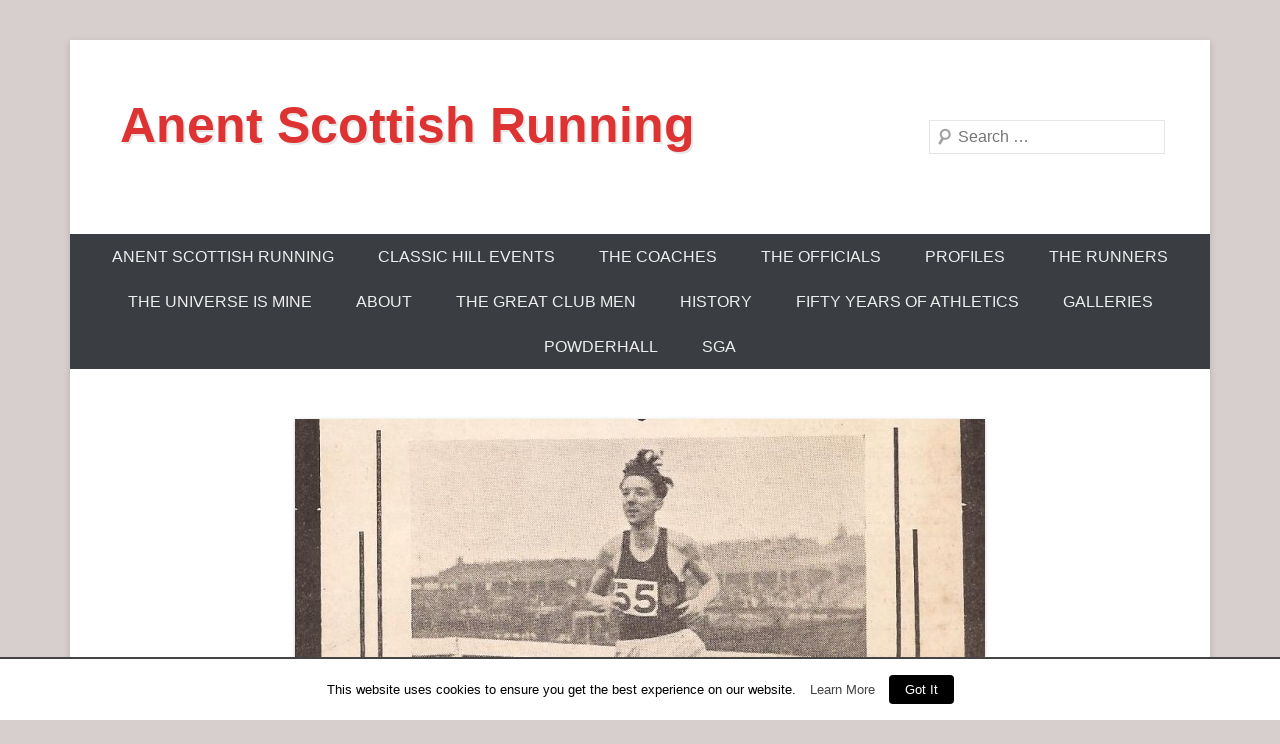

--- FILE ---
content_type: text/html; charset=UTF-8
request_url: http://www.anentscottishrunning.com/robert-reid/
body_size: 31112
content:
<!DOCTYPE html>
<!--[if IE 6]>
<html id="ie6" lang="en-US">
<![endif]-->
<!--[if IE 7]>
<html id="ie7" lang="en-US">
<![endif]-->
<!--[if IE 8]>
<html id="ie8" lang="en-US">
<![endif]-->
<!--[if !(IE 6) | !(IE 7) | !(IE 8)  ]><!-->
<html lang="en-US">
<!--<![endif]-->
<head>
<meta charset="UTF-8" />
<link rel="profile" href="http://gmpg.org/xfn/11" />
<link rel="pingback" href="http://www.anentscottishrunning.com/xmlrpc.php" />
<title>Robert Reid &#8211; Anent Scottish Running</title>
<meta name='robots' content='max-image-preview:large' />
<link rel="alternate" type="application/rss+xml" title="Anent Scottish Running &raquo; Feed" href="http://www.anentscottishrunning.com/feed/" />
<link rel="alternate" type="application/rss+xml" title="Anent Scottish Running &raquo; Comments Feed" href="http://www.anentscottishrunning.com/comments/feed/" />
<meta name="viewport" content="width=device-width, initial-scale=1, maximum-scale=1"><script type="text/javascript">
window._wpemojiSettings = {"baseUrl":"https:\/\/s.w.org\/images\/core\/emoji\/14.0.0\/72x72\/","ext":".png","svgUrl":"https:\/\/s.w.org\/images\/core\/emoji\/14.0.0\/svg\/","svgExt":".svg","source":{"concatemoji":"http:\/\/www.anentscottishrunning.com\/wp-includes\/js\/wp-emoji-release.min.js?ver=6.3.7"}};
/*! This file is auto-generated */
!function(i,n){var o,s,e;function c(e){try{var t={supportTests:e,timestamp:(new Date).valueOf()};sessionStorage.setItem(o,JSON.stringify(t))}catch(e){}}function p(e,t,n){e.clearRect(0,0,e.canvas.width,e.canvas.height),e.fillText(t,0,0);var t=new Uint32Array(e.getImageData(0,0,e.canvas.width,e.canvas.height).data),r=(e.clearRect(0,0,e.canvas.width,e.canvas.height),e.fillText(n,0,0),new Uint32Array(e.getImageData(0,0,e.canvas.width,e.canvas.height).data));return t.every(function(e,t){return e===r[t]})}function u(e,t,n){switch(t){case"flag":return n(e,"\ud83c\udff3\ufe0f\u200d\u26a7\ufe0f","\ud83c\udff3\ufe0f\u200b\u26a7\ufe0f")?!1:!n(e,"\ud83c\uddfa\ud83c\uddf3","\ud83c\uddfa\u200b\ud83c\uddf3")&&!n(e,"\ud83c\udff4\udb40\udc67\udb40\udc62\udb40\udc65\udb40\udc6e\udb40\udc67\udb40\udc7f","\ud83c\udff4\u200b\udb40\udc67\u200b\udb40\udc62\u200b\udb40\udc65\u200b\udb40\udc6e\u200b\udb40\udc67\u200b\udb40\udc7f");case"emoji":return!n(e,"\ud83e\udef1\ud83c\udffb\u200d\ud83e\udef2\ud83c\udfff","\ud83e\udef1\ud83c\udffb\u200b\ud83e\udef2\ud83c\udfff")}return!1}function f(e,t,n){var r="undefined"!=typeof WorkerGlobalScope&&self instanceof WorkerGlobalScope?new OffscreenCanvas(300,150):i.createElement("canvas"),a=r.getContext("2d",{willReadFrequently:!0}),o=(a.textBaseline="top",a.font="600 32px Arial",{});return e.forEach(function(e){o[e]=t(a,e,n)}),o}function t(e){var t=i.createElement("script");t.src=e,t.defer=!0,i.head.appendChild(t)}"undefined"!=typeof Promise&&(o="wpEmojiSettingsSupports",s=["flag","emoji"],n.supports={everything:!0,everythingExceptFlag:!0},e=new Promise(function(e){i.addEventListener("DOMContentLoaded",e,{once:!0})}),new Promise(function(t){var n=function(){try{var e=JSON.parse(sessionStorage.getItem(o));if("object"==typeof e&&"number"==typeof e.timestamp&&(new Date).valueOf()<e.timestamp+604800&&"object"==typeof e.supportTests)return e.supportTests}catch(e){}return null}();if(!n){if("undefined"!=typeof Worker&&"undefined"!=typeof OffscreenCanvas&&"undefined"!=typeof URL&&URL.createObjectURL&&"undefined"!=typeof Blob)try{var e="postMessage("+f.toString()+"("+[JSON.stringify(s),u.toString(),p.toString()].join(",")+"));",r=new Blob([e],{type:"text/javascript"}),a=new Worker(URL.createObjectURL(r),{name:"wpTestEmojiSupports"});return void(a.onmessage=function(e){c(n=e.data),a.terminate(),t(n)})}catch(e){}c(n=f(s,u,p))}t(n)}).then(function(e){for(var t in e)n.supports[t]=e[t],n.supports.everything=n.supports.everything&&n.supports[t],"flag"!==t&&(n.supports.everythingExceptFlag=n.supports.everythingExceptFlag&&n.supports[t]);n.supports.everythingExceptFlag=n.supports.everythingExceptFlag&&!n.supports.flag,n.DOMReady=!1,n.readyCallback=function(){n.DOMReady=!0}}).then(function(){return e}).then(function(){var e;n.supports.everything||(n.readyCallback(),(e=n.source||{}).concatemoji?t(e.concatemoji):e.wpemoji&&e.twemoji&&(t(e.twemoji),t(e.wpemoji)))}))}((window,document),window._wpemojiSettings);
</script>
<style type="text/css">
img.wp-smiley,
img.emoji {
	display: inline !important;
	border: none !important;
	box-shadow: none !important;
	height: 1em !important;
	width: 1em !important;
	margin: 0 0.07em !important;
	vertical-align: -0.1em !important;
	background: none !important;
	padding: 0 !important;
}
</style>
	<link rel='stylesheet' id='cookielawinfo-style-css' href='http://www.anentscottishrunning.com/wp-content/plugins/cookie-law-info/css/cli-style.css?ver=1.5.4' type='text/css' media='all' />
<link rel='stylesheet' id='catcheverest-style-css' href='http://www.anentscottishrunning.com/wp-content/themes/catch-everest/style.css?ver=6.3.7' type='text/css' media='all' />
<link rel='stylesheet' id='genericons-css' href='http://www.anentscottishrunning.com/wp-content/plugins/jetpack/_inc/genericons/genericons/genericons.css?ver=3.1' type='text/css' media='all' />
<link rel='stylesheet' id='catcheverest-responsive-css' href='http://www.anentscottishrunning.com/wp-content/themes/catch-everest/css/responsive.css?ver=6.3.7' type='text/css' media='all' />
<link rel='stylesheet' id='easy_table_style-css' href='http://www.anentscottishrunning.com/wp-content/plugins/easy-table/themes/default/style.css?ver=1.5.2' type='text/css' media='all' />
<link rel='stylesheet' id='CatGridStyleSheets-css' href='http://www.anentscottishrunning.com/wp-content/plugins/category-grid-view-gallery/css/style.css?ver=6.3.7' type='text/css' media='all' />
<script type='text/javascript' src='http://www.anentscottishrunning.com/wp-includes/js/jquery/jquery.js?ver=3.7.0' id='jquery-core-js'></script>
<script type='text/javascript' src='http://www.anentscottishrunning.com/wp-includes/js/jquery/jquery-migrate.min.js?ver=3.4.1' id='jquery-migrate-js'></script>
<script type='text/javascript' id='cookie-law-info-script-js-extra'>
/* <![CDATA[ */
var Cli_Data = {"nn_cookie_ids":null};
/* ]]> */
</script>
<script type='text/javascript' src='http://www.anentscottishrunning.com/wp-content/plugins/cookie-law-info/js/cookielawinfo.js?ver=1.5.4' id='cookie-law-info-script-js'></script>
<!--[if lt IE 9]>
<script type='text/javascript' src='http://www.anentscottishrunning.com/wp-content/themes/catch-everest/js/html5.min.js?ver=3.7.3' id='catcheverest-html5-js'></script>
<![endif]-->
<script type='text/javascript' src='http://www.anentscottishrunning.com/wp-content/plugins/category-grid-view-gallery/js/cgview.js?ver=6.3.7' id='CatGridjs-js'></script>
<script type='text/javascript' src='http://www.anentscottishrunning.com/wp-content/plugins/category-grid-view-gallery/js/jquery.colorbox-min.js?ver=6.3.7' id='Colorbox-js'></script>
<script type='text/javascript' src='http://www.anentscottishrunning.com/wp-content/plugins/category-grid-view-gallery/js/easypaginate.min.js?ver=6.3.7' id='EasyPaginate-js'></script>
<link rel="https://api.w.org/" href="http://www.anentscottishrunning.com/wp-json/" /><link rel="alternate" type="application/json" href="http://www.anentscottishrunning.com/wp-json/wp/v2/posts/664" /><link rel="EditURI" type="application/rsd+xml" title="RSD" href="http://www.anentscottishrunning.com/xmlrpc.php?rsd" />
<meta name="generator" content="WordPress 6.3.7" />
<link rel="canonical" href="http://www.anentscottishrunning.com/robert-reid/" />
<link rel='shortlink' href='http://www.anentscottishrunning.com/?p=664' />
<link rel="alternate" type="application/json+oembed" href="http://www.anentscottishrunning.com/wp-json/oembed/1.0/embed?url=http%3A%2F%2Fwww.anentscottishrunning.com%2Frobert-reid%2F" />
<link rel="alternate" type="text/xml+oembed" href="http://www.anentscottishrunning.com/wp-json/oembed/1.0/embed?url=http%3A%2F%2Fwww.anentscottishrunning.com%2Frobert-reid%2F&#038;format=xml" />
<!-- <meta name="NextGEN" version="3.0.1" /> -->
<!-- refreshing cache -->	<style type="text/css">
			#site-title a,
		#site-description {
			color: #dd3333 !important;
		}
		</style>
	<style type="text/css">body { background: #d6cfcd; }</style>
</head>

<body class="post-template-default single single-post postid-664 single-format-standard custom-background no-sidebar">


<div id="page" class="hfeed site">

		<a class="skip-link screen-reader-text" href="#content">Skip to content</a>
    
	<header id="masthead" role="banner">
    
    	        
    	<div id="hgroup-wrap" class="container">
        
       		
        <div id="header-left">
            <div id="hgroup">
									<p id="site-title"><a href="http://www.anentscottishrunning.com/" rel="home">Anent Scottish Running</a></p>
				
            </div><!-- #hgroup -->
        </div><!-- #header-left -->

 
    <div id="header-right" class="widget-area">
    				<aside class="widget widget_catcheverest_social_widget">
           		           	</aside>
		        <aside class="widget widget_search" id="search-5">	
        		<form method="get" class="searchform" action="http://www.anentscottishrunning.com/" role="search">
		<label for="s" class="screen-reader-text">Search</label>
		<input type="text" class="field" name="s" value="" id="s" placeholder="Search …" />
		<input type="submit" class="submit" name="submit" id="searchsubmit" value="Search" />
	</form>
		</aside>
    </div><!-- #header-right .widget-area -->
            
        </div><!-- #hgroup-wrap -->
        
        	<div id="header-menu">
        <nav id="access" role="navigation">
            <a class="screen-reader-text">Primary Menu</a>
            <div class="menu-header-container"><ul class="menu"><li id="menu-item-9927" class="menu-item menu-item-type-post_type menu-item-object-page menu-item-home menu-item-9927"><a href="http://www.anentscottishrunning.com/">ANENT SCOTTISH RUNNING</a></li>
<li id="menu-item-9928" class="menu-item menu-item-type-post_type menu-item-object-page menu-item-9928"><a href="http://www.anentscottishrunning.com/classic-hill-events/">Classic Hill Events</a></li>
<li id="menu-item-9929" class="menu-item menu-item-type-post_type menu-item-object-page menu-item-has-children menu-item-9929"><a href="http://www.anentscottishrunning.com/the-coaches/">The Coaches</a>
<ul class="sub-menu">
	<li id="menu-item-9930" class="menu-item menu-item-type-post_type menu-item-object-page menu-item-9930"><a href="http://www.anentscottishrunning.com/jim-bradley/">Jim Bradley</a></li>
</ul>
</li>
<li id="menu-item-9931" class="menu-item menu-item-type-post_type menu-item-object-page menu-item-9931"><a href="http://www.anentscottishrunning.com/the-officials/">The Officials</a></li>
<li id="menu-item-9933" class="menu-item menu-item-type-post_type menu-item-object-page menu-item-9933"><a href="http://www.anentscottishrunning.com/profiles/">Profiles</a></li>
<li id="menu-item-9934" class="menu-item menu-item-type-post_type menu-item-object-page menu-item-9934"><a href="http://www.anentscottishrunning.com/the-runners/">The Runners</a></li>
<li id="menu-item-9935" class="menu-item menu-item-type-post_type menu-item-object-page menu-item-has-children menu-item-9935"><a href="http://www.anentscottishrunning.com/the-universe-is-mine/">The Universe Is Mine</a>
<ul class="sub-menu">
	<li id="menu-item-9936" class="menu-item menu-item-type-post_type menu-item-object-page menu-item-9936"><a href="http://www.anentscottishrunning.com/the-universe-is-mine/the-universe-is-mine-1937/">The Universe Is Mine: 1937 – 1946</a></li>
	<li id="menu-item-9937" class="menu-item menu-item-type-post_type menu-item-object-page menu-item-9937"><a href="http://www.anentscottishrunning.com/the-universe-is-mine/the-universe-is-mine-1946-1949/">The Universe Is Mine: 1946 – 1949</a></li>
	<li id="menu-item-9938" class="menu-item menu-item-type-post_type menu-item-object-page menu-item-9938"><a href="http://www.anentscottishrunning.com/the-universe-is-mine/the-universe-is-mine-1950-1974/">The Universe is Mine: 1950 – 1974</a></li>
	<li id="menu-item-9939" class="menu-item menu-item-type-post_type menu-item-object-page menu-item-9939"><a href="http://www.anentscottishrunning.com/the-universe-is-mine/the-universe-is-mine-1975-1993/">The Universe Is Mine: 1975 – 1993</a></li>
</ul>
</li>
<li id="menu-item-9940" class="menu-item menu-item-type-post_type menu-item-object-page menu-item-9940"><a href="http://www.anentscottishrunning.com/about/">About</a></li>
<li id="menu-item-9941" class="menu-item menu-item-type-post_type menu-item-object-page menu-item-9941"><a href="http://www.anentscottishrunning.com/the-great-club-men/">The Great Club Men</a></li>
<li id="menu-item-9942" class="menu-item menu-item-type-post_type menu-item-object-page menu-item-has-children menu-item-9942"><a href="http://www.anentscottishrunning.com/history/">History</a>
<ul class="sub-menu">
	<li id="menu-item-9943" class="menu-item menu-item-type-post_type menu-item-object-page menu-item-9943"><a href="http://www.anentscottishrunning.com/history/cross-country/">Cross Country</a></li>
	<li id="menu-item-9944" class="menu-item menu-item-type-post_type menu-item-object-page menu-item-9944"><a href="http://www.anentscottishrunning.com/history/early-history/">Early History</a></li>
	<li id="menu-item-9945" class="menu-item menu-item-type-post_type menu-item-object-page menu-item-9945"><a href="http://www.anentscottishrunning.com/history/track-field/">Track and Field: The Sports Meetings</a></li>
</ul>
</li>
<li id="menu-item-9946" class="menu-item menu-item-type-post_type menu-item-object-page menu-item-9946"><a href="http://www.anentscottishrunning.com/fifty-years-of-athletics/">Fifty Years Of Athletics</a></li>
<li id="menu-item-9948" class="menu-item menu-item-type-post_type menu-item-object-page menu-item-9948"><a href="http://www.anentscottishrunning.com/gallery/">Galleries</a></li>
<li id="menu-item-9949" class="menu-item menu-item-type-post_type menu-item-object-page menu-item-9949"><a href="http://www.anentscottishrunning.com/powderhall/">Powderhall</a></li>
<li id="menu-item-9950" class="menu-item menu-item-type-post_type menu-item-object-page menu-item-9950"><a href="http://www.anentscottishrunning.com/sga/">SGA</a></li>
<li class="default-menu"><a href="http://www.anentscottishrunning.com/" title="Menu">Menu</a></li></ul></div>        </nav><!-- .site-navigation .main-navigation -->
	</div>
        
	</header><!-- #masthead .site-header -->
    
	 
        
	    
    
    <div id="main" class="container">
    
		
		<div id="primary" class="content-area">
			<div id="content" class="site-content" role="main">

			
					<nav role="navigation" id="nav-above" class="site-navigation post-navigation">
		<a class="screen-reader-text">Post navigation</a>

	
		<div class="nav-previous"><a href="http://www.anentscottishrunning.com/queens-park-fc-and-athletics/" rel="prev"><span class="meta-nav">&larr;</span> Queen&#8217;s Park FC and Athletics</a></div>		<div class="nav-next"><a href="http://www.anentscottishrunning.com/stewart-duffus/" rel="next">Stewart Duffus <span class="meta-nav">&rarr;</span></a></div>
	
	</nav><!-- #nav-above -->
	
				
<article id="post-664" class="post-664 post type-post status-publish format-standard has-post-thumbnail hentry category-runners">

	
        	<figure class="featured-image">
        <a href="http://www.anentscottishrunning.com/robert-reid/" title="Permalink to Robert Reid">
            <img width="690" height="462" src="http://www.anentscottishrunning.com/wp-content/uploads/2013/10/R-Reid-1950-690x462.jpg" class="attachment-featured size-featured wp-post-image" alt="" decoding="async" fetchpriority="high" srcset="http://www.anentscottishrunning.com/wp-content/uploads/2013/10/R-Reid-1950-690x462.jpg 690w, http://www.anentscottishrunning.com/wp-content/uploads/2013/10/R-Reid-1950-390x261.jpg 390w" sizes="(max-width: 690px) 100vw, 690px" />        </a>
        </figure>
    
    <div class="entry-container">

		<header class="entry-header">
    		<h2 class="entry-title"><a href="http://www.anentscottishrunning.com/robert-reid/" rel="bookmark">Robert Reid</a></h2>            
			                <div class="entry-meta">
                    <span class="on-date">Posted on <a href="http://www.anentscottishrunning.com/robert-reid/" title="9:28 pm" rel="bookmark"><time class="entry-date" datetime="2013-10-27T21:28:52+00:00">October 27, 2013</time></a></span><span class="by-author"> by <span class="author vcard"><a class="url fn n" href="http://www.anentscottishrunning.com/author/thedoctor/" title="View all posts by Admin" rel="author">Admin</a></span></span>                </div><!-- .entry-meta -->
					</header><!-- .entry-header -->

		            <div class="entry-content">
                <p style="text-align: center;"><a href="http://www.anentscottishrunning.com/wp-content/uploads/2013/10/R-Reid-19501.jpg"><img decoding="async" class="size-medium wp-image-673 aligncenter" alt="R Reid 1950" src="http://www.anentscottishrunning.com/wp-content/uploads/2013/10/R-Reid-19501-296x300.jpg" width="296" height="300" srcset="http://www.anentscottishrunning.com/wp-content/uploads/2013/10/R-Reid-19501-296x300.jpg 296w, http://www.anentscottishrunning.com/wp-content/uploads/2013/10/R-Reid-19501.jpg 884w" sizes="(max-width: 296px) 100vw, 296px" /></a></p>
<p style="text-align: justify;">Robert Reid of Doon Harriers ran superbly wekk from the days when he was a Youth (Under 17) in Doon Harriers until after his last international appearance in 1952 winning track as well as cross country titles and was as Colin Shields says, &#8220;!the first runner whose lifestyle was lifestyle was to benefit from his running ability.&#8221;     Information for this profile has come from The Glasgow Herald, The Scots Athlete, Scottish Athletics by David Keddie but mainly from what is probably the best history of any athletics discipline in Britain, Colin&#8217;s &#8220;Whatever the Weather&#8221; which is a mine of information.   <a href="http://www.anentscottishrunning.com/wp-content/uploads/2013/10/R-Reid-1939.jpg"><img decoding="async" class=" wp-image-671 aligncenter" alt="R Reid 1939" src="http://www.anentscottishrunning.com/wp-content/uploads/2013/10/R-Reid-1939-300x207.jpg" width="400" height="278" /></a></p>
<p style="text-align: justify;"> The first trophy of any sort won by Robert Reid was in 1937 when he won the Scottish Youths cross-country championship which he won from John Muir of West of Scotland.   He won the title again in 1938 but made the headlines that season for another race altogether.    I quote directly from &#8220;Whatever the Weather&#8221;:   <em><strong>&#8220;The National Novice Championship amply justified its title as the most popular of all the NCCU Championships when over 300 runners from 41 clubs lined up for the start of the 1937 race at Bothwell Castle.   The strange rules of the event were demonstrated when 16 year old Robert Reid of Doon Harriers, the National Youth Champion, lined up with rivals twice his age who had been trying for years to win the title.   Reid followed AT Peters (Maryhill) the British TA mile champion, round the early stages of the five mile course.   He went into the lead at three miles and, displaying power and stamina far beyond that expected for a lad of his years, crowded on the pace to win in 24:36, 18 seconds in front of Peters, who had just 3 seconds to spare from Jim Morton (Springburn).</strong></em></p>
<p style="text-align: justify;"><em><strong>Reid&#8217;s victory caused great administrative trouble for it was subsequently revealed that he was a re-instated amateur.   A clause in the championship rules stated that &#8216;Competitors shall be ineligible who have been reinstated to the amateur ranks.&#8217;   But this had slipped through the scrutiny committee and Reid had been allowed to enter.   He was disqualified  and the novice title awarded to the runner-up, AT Peters.   As a schoolboy, just a few weeks after his fourteenth birthday, Reid had won a nominal prize of just a few shillings in an unpermitted Coronation Sports Meeting, when totally unaware of the amateur laws but nevertheless losing his amateur status.   Doon Harriers appealed against his disquaification, and there was a great deal of sympathy for Reid who had been wrongly advised that he was eligible to compete in the National Novice Championship.   A special meeting of the General Committee was called to determine &#8216;whether it was meant that the law should have specified clearly that it was not applicable to members whose certificate of re-instatement stated that their offences were of a minor nature, carrying no extreme penalties.&#8217;     </strong></em></p>
<p style="text-align: justify;"><em><strong>General Committee by an overwhelming majority approved an amendment to the law in question which ensured that Reid, and all the other runners whose re-instatement came under the category of Minor Offences would be eligible for the National Novice Championship.   At the AGM in September 1938 the rule change was approved and made retrospective to the start of the 1937-38 season, so that Reid was duly recognised as the National Novice Champion almost exactly a year after the race.&#8221;   </strong></em></p>
<p style="text-align: justify;">I think it&#8217;s clear from the above which side Colin is on &#8211; he was always an athletes&#8217; man &#8211; and I think that any fair minded person would have been on Reid&#8217;s side.    The fact that the governing body took its decision by a great majority is to its credit but this is yet another example of the difficulties of enforcing laws on amateurism that have bedevilled Scottish athletics since the 1880&#8217;s.    <em><strong>   </strong></em>Reid had a very good start to the following cross-country season which he started by winning the South-Western District title with ease after leading from start to finish, and followed this up with victory in the Ayrshire championship.   He then went on to win the National title in great style, and it was reported in The Glasgow Herald under the headline:   &#8220;Cross Country Triumph: Reid Invincible at Lanark:   Imposing record of achievement&#8221; and read as follows:</p>
<p style="text-align: justify;"><em><strong>&#8220;As was anticipated R Reid of Doon Harriers won both the Senior and Junior by finishing an easy first over a course of  fully nine and a half miles at Lanark Racecourse on Saturday.   It was actually the first time that Reid had raced a greater distance than seven miles and it was also his first test against the entire array of Scotland&#8217;s experienced distance runners.   But Reid surmounted these difficulties in the manner of a real champion, winning by 200 yards from PJ Allwell and 450 yards from the holder, JE Farrell of Maryhill.   As in all his previous races, Reid finished quite fresh.   His list of achievements is already formidable: Scottish youths cross-country champion twice; SAAA one mile youths holder once;   national novice champion (later title was declared void); South-Western, Ayrshire and now junior and national   champion.&#8221;   </strong></em><strong> </strong></p>
<p style="text-align: justify;">This was only the fifth time in the 53 year history of the event that the junior and senior titles had been won by the same runner &#8211; his predecessors being P McCafferty (1903), T Jack (1907), J Motion (1921) and J Flockhart (1933).      The international championship that year was held at Ely Racecourse in Cardiff and was a big disappointment for young Reid.   He started off as usual by going straight to the front at a fast clip and was twelfth at three miles.    However as the race developed he dropped further and further back to finish 31st, out of the counting six for the team race and probably learned a lesson or two.</p>
<p style="text-align: justify;">The war intervened and his next chance to redeem himself in the blue vest of Scotland in an international came in 1946.    By this time he was living in Birmingham and running in the colours of Birchfield Harriers.    Colin Shields describes the move: <em><strong>&#8220;Reid, who initially ran for Doon Harriers, was the first runner whose lifestyle was to benefit from his running ability.   A baker&#8217;s apprentice at Dalmellington, Ayrshire, Reid was just 19 years old when, as Scottish champion, he ran in the 1939 International championships at Ely racecourse in Cardiff.    Overawed by the occasion he finished outside the Scottish counting six but his obvious potential attracted the attention and patronage of CAJ Emery, the 1938 international winner who arranged a job for him in the BSA factory in Birmingham.   Once settled there, he joined Birchfield Harriers as so many other Scottish runners did before and after him, and gained athletic honours in Midland and English championships.&#8221;</strong></em></p>
<p style="text-align: justify;">Reid did not run in the Scottish championships, preferring to race in England but his form was such that he was selected for the international where he finished twenty sixth &#8211; a big improvement on 1939 but not quite as well as had been hoped from his racing south of the border.    He did not race again in the Scottish championships until 1950 but was running so well that he never missed an international, finishing 20th in 1947, 12th (and first Scot home) in 1948 and 29th in 1949.</p>
<p style="text-align: justify;">The Glasgow Herald report on the 1950 championship read simply: <em><strong>&#8220;R Reid (Birchfield Harriers, Birmingham) a former member of Doon Harriers, won the Scottish nine miles cross-country championships at Hamilton on Saturday, when  his powerful finishing burst proved too strong for another Anglo-Scot, F Sinclair (Blaydon), the former Scottish Mile</strong></em><strong> champion.&#8221;</strong>    Not a lot there, but as usual the report on the race in &#8220;Whatever the Weather&#8221; gives a lot more insight, adding, &#8220;<em><strong>Reid&#8217;s victory came 11 years after his initial win in 1939 and was only his second competitive appearance in the championships, having preferred to run each year in the English National, but turning in such good performances in England that the selectors made him an &#8216;ever present&#8217; in the Scottish team.    Indeed this victory gave him a unique record in the Scottish championship &#8211; that of having won every race he contested!    He won both the Youth titles in 1937 and 1938, and the two Senior titles in 1939 and 1950. &#8220;</strong></em></p>
<p style="text-align: justify;">What a career &#8211; packed with incident and illustrative of so many aspects of Scottish athletics: the professional/amateur interface; unbeaten in the Scottish National; profiting from his running, not by winning money but by getting better employment and housing.    Had it not been for the War, his eight internationals might have been 13 or 14.</p>
                            </div><!-- .entry-content -->
        
        <footer class="entry-meta">
        	<span class="in-category">Posted in <a href="http://www.anentscottishrunning.com/category/runners/" rel="category tag">Runners</a></span>			            			        </footer><!-- .entry-meta -->

  	</div><!-- .entry-container -->

</article><!-- #post-664 -->
					<nav role="navigation" id="nav-below" class="site-navigation post-navigation">
		<a class="screen-reader-text">Post navigation</a>

	
		<div class="nav-previous"><a href="http://www.anentscottishrunning.com/queens-park-fc-and-athletics/" rel="prev"><span class="meta-nav">&larr;</span> Queen&#8217;s Park FC and Athletics</a></div>		<div class="nav-next"><a href="http://www.anentscottishrunning.com/stewart-duffus/" rel="next">Stewart Duffus <span class="meta-nav">&rarr;</span></a></div>
	
	</nav><!-- #nav-below -->
	
				
			
			</div><!-- #content .site-content -->
		</div><!-- #primary .content-area -->



	</div><!-- #main .site-main -->
    
	 
    
	<footer id="colophon" role="contentinfo">
		
   
           
        <div id="site-generator" class="container">
			  
                    
        	<div class="site-info">
            	<div class="copyright">Copyright &copy; 2026 <a href="http://www.anentscottishrunning.com/" title="Anent Scottish Running" ><span>Anent Scottish Running</span></a> All Rights Reserved.</div><div class="powered"><span class="theme-name">Catch Everest Theme by </span><span class="theme-author"><a href="https://catchthemes.com/" target="_blank" title="Catch Themes">Catch Themes</a></span></div> 
          	</div><!-- .site-info -->
            
			              
       	</div><!-- #site-generator --> 
        
          
               
	</footer><!-- #colophon .site-footer -->
    
    <a href="#masthead" id="scrollup"></a> 
    
</div><!-- #page .hfeed .site -->

<!-- ngg_resource_manager_marker --><script type='text/javascript' src='http://www.anentscottishrunning.com/wp-content/themes/catch-everest/js/catcheverest-menu.min.js?ver=20130224' id='small-menu-js'></script>
<script type='text/javascript' src='http://www.anentscottishrunning.com/wp-content/themes/catch-everest/js/catcheverest-scrollup.min.js?ver=20072014' id='catcheverest-scrollup-js'></script>
<div id="cookie-law-info-bar"><span>This website uses cookies to ensure you get the best experience on our website. <a href="https://cookiesandyou.com/" id="CONSTANT_OPEN_URL" target="_blank"  class="cli-plugin-main-link"  >Learn More</a> <a href="#" id="cookie_action_close_header"  class="medium cli-plugin-button cli-plugin-main-button" >Got It</a></span></div>		
		<script type="text/javascript">
			//<![CDATA[
			jQuery(document).ready(function() {
				cli_show_cookiebar({
					settings: '{"animate_speed_hide":"500","animate_speed_show":"500","background":"#fff","border":"#444","border_on":true,"button_1_button_colour":"#000","button_1_button_hover":"#000000","button_1_link_colour":"#fff","button_1_as_button":true,"button_2_button_colour":"#333","button_2_button_hover":"#292929","button_2_link_colour":"#444","button_2_as_button":false,"button_3_button_colour":"#000","button_3_button_hover":"#000000","button_3_link_colour":"#fff","button_3_as_button":true,"font_family":"inherit","header_fix":false,"notify_animate_hide":true,"notify_animate_show":false,"notify_div_id":"#cookie-law-info-bar","notify_position_horizontal":"right","notify_position_vertical":"bottom","scroll_close":false,"scroll_close_reload":false,"showagain_tab":false,"showagain_background":"#fff","showagain_border":"#000","showagain_div_id":"#cookie-law-info-again","showagain_x_position":"100px","text":"#000","show_once_yn":false,"show_once":"10000"}'
				});
			});
			//]]>
		</script>
		
		<!-- refreshing cache --><script type="text/javascript">paginateVal = ;</script>
</body>
</html>